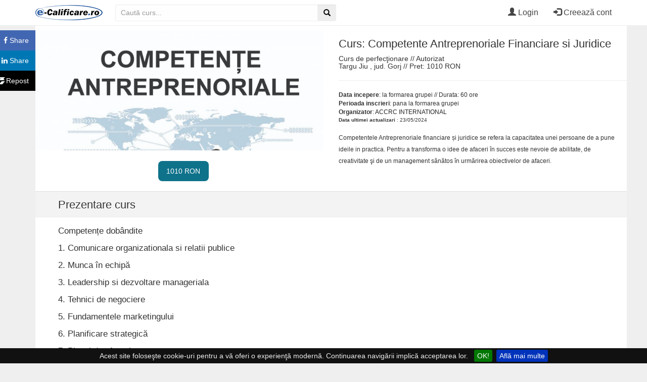

--- FILE ---
content_type: text/html; charset=UTF-8
request_url: https://e-calificare.ro/competente-antreprenoriale-Targu-Jiu-2066
body_size: 15576
content:
<!DOCTYPE html> <html lang="ro"> <head> <meta charset="utf-8"> <meta http-equiv="X-UA-Compatible" content="IE=edge"> <meta name="viewport" content="width=device-width, initial-scale=1, shrink-to-fit=no"> <meta name="csrf-token" content=" uyCaZ9pWL8zDU6D48XeVHs7lpBcN0GtD4uBdf07l"> <meta name="description" content="  Competentele Antreprenoriale financiare și juridice se refera la capacitatea unei persoane de a pune ideile in practica. Pentru a transforma o idee de...  "> <link rel="shortcut icon" href="/favicon.ico" type="image/x-icon"> <link rel="icon" href="/favicon.ico" type="image/x-icon"> <meta name="keywords" content="curs, cursuri, calificare, workshopuri, traininguri, educatie, invatare, dezvoltare personala" /> 
  <meta property="og:type" content="website" />
  <meta property="og:title" content=" Curs: Competente Antreprenoriale Financiare si Juridice, Targu Jiu " />
  <meta property="og:description" content="  Competentele Antreprenoriale financiare și juridice se refera la capacitatea unei persoane de a pune ideile in practica. Pentru a transforma o idee de...  " />
  <meta property="og:image" content="  /user-uploads/2066_course_picture-fb.jpg    " />
  <meta property="og:url" content="https://e-calificare.ro/competente-antreprenoriale-financiare-si-juridice-Targu-Jiu-2066" />
  <meta property="og:site_name" content="e-Calificare" />

  <meta name="twitter:title" content=" Curs: Competente Antreprenoriale Financiare si Juridice, Targu Jiu ">
  <meta name="twitter:description" content="  Competentele Antreprenoriale financiare și juridice se refera la capacitatea unei persoane de a pune ideile in practica. Pentru a transforma o idee de...  ">
  <meta name="twitter:image" content="  /user-uploads/2066_course_picture-fb.jpg    ">
  <meta name="twitter:site" content="@eCalificare">
  <meta name="twitter:creator" content="@eCalificare">

    <link rel="canonical" href="https://e-calificare.ro/competente-antreprenoriale-financiare-si-juridice-Targu-Jiu-2066">

  <title>
       Curs: Competente Antreprenoriale Financiare si Juridice, Targu Jiu   </title>

    <!-- Critical CSS -->
    <style>
        @font-face{font-family:Glyphicons Halflings;src:url('https://e-calificare.ro/fonts/glyphicons-halflings-regular.eot');src:url('https://e-calificare.ro/fonts/glyphicons-halflings-regular.eot?#iefix') format("embedded-opentype"),url('https://e-calificare.ro/fonts/glyphicons-halflings-regular.woff2') format("woff2"),url('https://e-calificare.ro/fonts/glyphicons-halflings-regular.woff') format("woff"),url('https://e-calificare.ro/fonts/glyphicons-halflings-regular.ttf') format("truetype"),url('https://e-calificare.ro/fonts/glyphicons-halflings-regular.svg#glyphicons_halflingsregular') format("svg")}.col-md-12,.col-md-6{position:relative;min-height:1px;padding-right:15px;padding-left:15px}@-ms-viewport{width:device-width}@media    only screen and (max-width:480px){.course-mobile-title h1{margin:0 auto!important;text-align:center}.course-mobile-title{padding:0 5px!important}.course-status-tabs{height:auto!important}.status-pill-2line{width:150px!important}.course-short-desc{font-size:16px!important;margin-top:5px;margin-bottom:10px}.course-presentation-type{margin-top:10px!important;font-size:18px!important}.course-presentation-location,.course-presentation-type{margin-left:auto!important;margin-right:auto!important;padding-left:0;padding-right:0;text-align:center!important}.course-presentation-location,.course-presentation-type{padding-left:0!important}.course-duration-info,.course-short-desc{padding-left:25px!important}.course-container-detailed{border-left:0!important;border-right:0!important}.course-presentation-title{padding-left:25px!important;padding-right:25px!important;margin-top:15px;font-weight:900;font-size:26px;text-shadow:1px 1px #000!important;background-color:#0d7286!important;color:#fff!important}}@media    only screen and (max-width:991px){.social-media-post-widget{position:relative;text-align:center;display:none}}@font-face{font-family:FontAwesome;src:url('https://netdna.bootstrapcdn.com/font-awesome/4.3.0/fonts/fontawesome-webfont.eot?v=4.3.0');src:url('https://netdna.bootstrapcdn.com/font-awesome/4.3.0/fonts/fontawesome-webfont.eot?#iefix&v=4.3.0') format('embedded-opentype'),url('https://netdna.bootstrapcdn.com/font-awesome/4.3.0/fonts/fontawesome-webfont.woff2?v=4.3.0') format('woff2'),url('https://netdna.bootstrapcdn.com/font-awesome/4.3.0/fonts/fontawesome-webfont.woff?v=4.3.0') format('woff'),url('https://netdna.bootstrapcdn.com/font-awesome/4.3.0/fonts/fontawesome-webfont.ttf?v=4.3.0') format('truetype'),url('https://netdna.bootstrapcdn.com/font-awesome/4.3.0/fonts/fontawesome-webfont.svg?v=4.3.0#fontawesomeregular') format('svg');font-weight:400;font-style:normal}nav{font-size:16px!important;font-family:Lato,sans-serif!important}@media (min-width:769px){.navbar.navbar-ecalificare{border-bottom:1px solid #eee;position:fixed;background:#fff;z-index:1000;width:100vw}.content-subwrapper{margin-top:50px}}@media (max-width:768px){.navbar-container{position:fixed;width:100%;z-index:10000;background:#fff;border-bottom:1px solid #ddd}.sw-presentation{background-color:none!important;padding:0!important}.search-dd-menu{padding-top:1px!important;padding-bottom:1px!important;position:fixed!important;left:0!important;right:0!important;top:30px!important}.search-widget-form{width:100%;background-color:#eee;padding:16px;border-radius:2px;margin-top:-5px;border-bottom:2px solid #ddd}.search-widget-form .input-group{width:100%}.search-widget-form .input-group .search-query{height:50px;font-size:18px;padding-left:12px}.search-menu-button{background:#103c92!important;padding-right:19px!important;padding-left:7px!important;padding-top:5px!important;width:28px!important;height:45px!important;margin-top:0!important;margin-bottom:2px!important;min-height:45px!important}#search-menu-selects select{height:40px!important;font-size:14px!important;margin-left:5px!important;width:100px!important}}.dropdown-menu li{background-color:#fff!important;color:#000!important}@media    screen and (min-width:991px){.course-presentation-wrapper{height:309px}.course-banner{width:570px;height:237.5px}}p{padding-bottom:0!important}.course-container-detailed{font-family:Lato,sans-serif!important}.status-pill{font-size:11px!important;height:40px;line-height:40px}.status-pill.grey-pill .small-cta-call{font-weight:400;font-size:14px;top:-6px;display:block;position:relative}.status-pill-2line{font-size:11px!important}.course-presentation-text{line-height:24px!important;font-size:17px!important}.btnz{display:block;padding:10px 15px;border:none;background-color:#ececec;text-decoration:none;font-size:14px;color:#fff;width:85px}.btnz a{color:#fff}.fb-share-button{background-color:#4267b2}.twitter-share-button{background-color:#55acee}.linkedin-share-button{background-color:#0077b5}.btnz-inline{display:inline-block;padding:10px 15px;border:none;background-color:#ececec;text-decoration:none;font-size:14px;color:#fff}.btnz-inline a{color:#fff}.fb-share-button-inline{background-color:#4267b2}.twitter-share-button-inline{background-color:#55acee}.linkedin-share-button-inline{background-color:#0077b5}.course-section-header{background-color:#f3f3f3}html{font-family:sans-serif;-webkit-text-size-adjust:100%;-ms-text-size-adjust:100%}body{margin:0}nav{display:block}a{background-color:transparent}strong{font-weight:700}h1{margin:.67em 0;font-size:2em}img{border:0}hr{height:0;box-sizing:content-box}button,input,select{margin:0;font:inherit;color:inherit}button{overflow:visible}button,select{text-transform:none}button{-webkit-appearance:button}button::-moz-focus-inner,input::-moz-focus-inner{padding:0;border:0}input{line-height:normal}.glyphicon{position:relative;top:1px;display:inline-block;font-family:Glyphicons Halflings;font-style:normal;font-weight:400;line-height:1;-webkit-font-smoothing:antialiased;-moz-osx-font-smoothing:grayscale}.glyphicon-search:before{content:"\e003"}.glyphicon-user:before{content:"\e008"}.glyphicon-th-list:before{content:"\e012"}.glyphicon-log-in:before{content:"\e161"}.glyphicon-earphone:before{content:"\e182"}*,:after,:before{box-sizing:border-box}html{font-size:10px}body{font-family:Helvetica Neue,Helvetica,Arial,sans-serif;font-size:14px;line-height:1.42857143;color:#333;background-color:#fff}button,input,select{font-family:inherit;font-size:inherit;line-height:inherit}a{color:#337ab7;text-decoration:none}img{vertical-align:middle}.img-responsive{display:block;max-width:100%;height:auto}hr{margin-top:20px;margin-bottom:20px;border:0;border-top:1px solid #eee}h1,h2{font-family:inherit;font-weight:500;line-height:1.1;color:inherit}h1,h2{margin-top:20px;margin-bottom:10px}h1{font-size:36px}h2{font-size:30px}p{margin:0 0 10px}ul{margin-top:0;margin-bottom:10px}.container{padding-right:15px;padding-left:15px;margin-right:auto;margin-left:auto}@media (min-width:768px){.container{width:750px}}@media (min-width:992px){.container{width:970px}}@media (min-width:1200px){.container{width:1170px}}.row{margin-right:-15px;margin-left:-15px}.col-md-12,.col-md-6,.col-sm-12{position:relative;min-height:1px;padding-right:15px;padding-left:15px}@media (min-width:768px){.col-sm-12{float:left}.col-sm-12{width:100%}}@media (min-width:992px){.col-md-12,.col-md-6{float:left}.col-md-12{width:100%}.col-md-6{width:50%}}.form-control{display:block;font-size:14px;line-height:1.42857143;color:#555}.form-control{width:100%;height:34px;padding:6px 12px;background-color:#fff;background-image:none;border:1px solid #ccc;border-radius:4px;box-shadow:inset 0 1px 1px rgba(0,0,0,.075)}.form-control::-moz-placeholder{color:#999;opacity:1}.form-control:-ms-input-placeholder{color:#999}.form-control::-webkit-input-placeholder{color:#999}.form-control::-ms-expand{background-color:transparent;border:0}.form-group{margin-bottom:15px}.btn{display:inline-block;padding:6px 12px;margin-bottom:0;font-size:14px;font-weight:400;line-height:1.42857143;text-align:center;white-space:nowrap;vertical-align:middle;-ms-touch-action:manipulation;touch-action:manipulation;background-image:none;border:1px solid transparent;border-radius:4px}.btn-danger{color:#fff;background-color:#d9534f;border-color:#d43f3a}.dropdown{position:relative}.dropdown-menu{position:absolute;top:100%;left:0;z-index:1000;display:none;float:left;min-width:160px;padding:5px 0;margin:2px 0 0;font-size:14px;text-align:left;list-style:none;background-color:#fff;background-clip:padding-box;border:1px solid #ccc;border:1px solid rgba(0,0,0,.15);border-radius:4px;box-shadow:0 6px 12px rgba(0,0,0,.175)}.dropdown-menu.pull-right{right:0;left:auto}.dropdown-menu>li>a{display:block;padding:3px 20px;clear:both;font-weight:400;line-height:1.42857143;color:#333;white-space:nowrap}.input-group{position:relative;display:table;border-collapse:separate}.input-group[class*=col-]{float:none;padding-right:0;padding-left:0}.input-group .form-control{position:relative;z-index:2;float:left;width:100%;margin-bottom:0}.input-group .form-control,.input-group-btn{display:table-cell}.input-group-btn{width:1%;white-space:nowrap;vertical-align:middle}.input-group .form-control:first-child{border-top-right-radius:0;border-bottom-right-radius:0}.input-group .form-control:last-child,.input-group-btn:last-child>.btn{border-top-left-radius:0;border-bottom-left-radius:0}.input-group-btn{font-size:0;white-space:nowrap}.input-group-btn,.input-group-btn>.btn{position:relative}.input-group-btn:last-child>.btn{z-index:2;margin-left:-1px}.nav{padding-left:0;margin-bottom:0;list-style:none}.nav>li,.nav>li>a{position:relative;display:block}.nav>li>a{padding:10px 15px}.navbar{position:relative;min-height:50px;margin-bottom:20px;border:1px solid transparent}.container>.navbar-header{margin-right:-15px;margin-left:-15px}.navbar-brand{float:left;height:50px;padding:15px;font-size:18px;line-height:20px}.navbar-brand>img{display:block}.navbar-nav{margin:7.5px -15px}.navbar-nav>li>a{padding-top:10px;padding-bottom:10px;line-height:20px}@media (min-width:768px){.navbar{border-radius:4px}.navbar-header{float:left}.container>.navbar-header{margin-right:0;margin-left:0}.navbar>.container .navbar-brand{margin-left:-15px}.navbar-nav{float:left;margin:0}.navbar-nav>li{float:left}.navbar-nav>li>a{padding-top:15px;padding-bottom:15px}.navbar-right{float:right!important;margin-right:-15px}}.navbar-inverse{background-color:#222;border-color:#080808}.navbar-inverse .navbar-brand{color:#9d9d9d}.navbar-inverse .navbar-nav>li>a{color:#9d9d9d}.alert{padding:15px;margin-bottom:20px;border:1px solid transparent;border-radius:4px}.alert-success{color:#3c763d;background-color:#dff0d8;border-color:#d6e9c6}.container:after,.container:before,.nav:after,.nav:before,.navbar-header:after,.navbar-header:before,.navbar:after,.navbar:before,.row:after,.row:before{display:table;content:" "}.container:after,.nav:after,.navbar-header:after,.navbar:after,.row:after{clear:both}.pull-right{float:right!important}.fa.fa-linkedin{margin-top:-2px}.course-container-detailed{background-color:#fff;padding:0;padding-bottom:35px}.course-status-tabs{margin-top:2px;height:70px;padding-top:9px;background-color:#fff}.course-short-desc{padding-right:20px;font-size:12px}.short-desc-sparse{line-height:23px}.course-status-tabs{text-align:center}.status-pill{padding-top:6px}.status-pill,.status-pill-2line{display:inline-block;vertical-align:top;width:100px;min-height:30px;margin-top:10px;font-size:10px;border-radius:8px;margin-left:15px;color:#fff;text-align:center}.status-pill-2line{padding-top:0}.status-pill-2line a{height:25px;font-size:10px}.grey-pill{background-color:#333}.cyan-pill{background-color:#00a9d2}.course-duration-info{font-size:10px}.course-presentation-first-title{margin-top:15px}.course-presentation-title{font-size:22px}.course-presentation-text{font-size:16px;text-align:justify;line-height:28px;padding:15px;padding-left:45px;padding-right:30px}.course-banner{max-height:300px}.course-image-header{text-align:center}.course-image-header img{margin:0 auto}@media    only screen and (max-width:480px){.course-mobile-title h1{margin:0 auto!important;text-align:center}.course-mobile-title{padding:0 5px!important}.course-status-tabs{height:auto!important}.status-pill-2line{width:150px!important}.btnz-inline{padding:10px!important}.social-media-post-widget-inline{height:auto!important;margin-top:10px!important;margin-bottom:10px!important}.course-short-desc{font-size:16px!important;margin-top:5px;margin-bottom:10px}.course-presentation-type{margin-top:10px!important;font-size:18px!important}.course-presentation-location,.course-presentation-type{margin-left:auto!important;margin-right:auto!important;padding-left:0;padding-right:0;text-align:center!important}.course-presentation-location,.course-presentation-type{padding-left:0!important}.course-duration-info,.course-presentation-text,.course-short-desc{padding-left:25px!important}.course-presentation-text{line-height:24px!important;font-size:20px!important;text-align:left!important;padding-right:25px!important;margin-top:10px!important}.course-container-detailed{border-left:0!important;border-right:0!important}.course-presentation-title{padding-left:25px!important;padding-right:25px!important;margin-top:15px;font-weight:900;font-size:26px;text-shadow:1px 1px #000!important;background-color:#0d7286!important;color:#fff!important}}@media    only screen and (min-width:992px){.social-media-post-widget-inline{position:relative;text-align:center;display:none}.social-media-post-widget{position:absolute;left:-83px;text-align:right}}@media    only screen and (max-width:991px){.social-media-post-widget-inline{position:relative;text-align:center;height:50px;margin:0 auto}.social-media-post-widget{position:relative;text-align:center;display:none}}@media    only screen and (max-width:1200px){.navbar{min-height:35px}}body,html{margin:0;padding:0;height:100%}body{font-family:Verdana,Geneva,sans-serif;background-color:#efefef}a{color:#222}input,select{color:#000}.navbar-right li{background-color:#fff;color:#444!important}.content-wrapper{min-height:100%;position:relative}.content-subwrapper{padding-bottom:200px}.logo-image{height:30px}.navbar-brand{padding:0;padding-left:15px;padding-top:10px}.btn-danger{background-color:#9b3000}.navbar-ecalificare{background-color:#fff;color:#eee;margin-bottom:0;border-bottom:0;border-radius:0;font-size:16px;border-left:0;border-top:0;border-right:0;border-bottom:1px solid #eee}.navbar-ecalificare .navbar-nav>li>a{color:#444;background-color:#fff}.course-container-detailed{position:relative}.inline-selects{margin-bottom:50px}.inline-selects select{display:inline-block;width:100px;padding:2px;font-size:11px;vertical-align:middle;background-color:#444;color:#fff;font-weight:400}#custom-search-input{padding-left:25px}#custom-search-input .search-query{padding-right:3px;padding-left:7px;margin-bottom:0;border-radius:3px;z-index:200;background-color:#444;color:#fff}#custom-search-input button{border:0;background:0 0;padding:2px 5px;margin-top:2px;position:relative;left:-28px;margin-bottom:0;border-radius:3px;color:#fff;z-index:300}@media    only screen and (max-width:1200px){.mobile-menu{display:inline!important}.desktop-menu,.logo-image{display:none!important}.mobile-btn{padding:4px;margin-left:5px}.navbar-header{display:none!important}.mobile-logo-image{display:inline!important;padding:3px;max-height:30px;max-width:131px}.inline-selects{margin-bottom:10px}.inline-selects select{width:80px;height:25px;padding:2px;font-size:11px}}.course-mobile-title{display:none}@media    only screen and (max-width:991px){.course-mobile-title{display:inline;padding:0 10px 10px 0}.course-mobile-title h1{font-size:28px;padding-top:0;margin-left:25px}.course-presentation-first-title{display:none}.course-duration-info,.course-presentation-location,.course-presentation-title,.course-presentation-type,.course-short-desc{padding-left:50px}.inline-selects{margin-bottom:10px}.inline-selects select{width:105px;height:20px;padding:2px;font-size:11px}#custom-search-input{position:relative;top:0;transform:none}}@media    screen and (max-width:767px){.inline-selects select{width:75px;height:20px;padding:2px;font-size:11px}#custom-search-input{position:relative;top:0;transform:none}}@media    screen and (max-width:480px){.status-pill,.status-pill-2line{width:60vw!important}.course-status-tabs{max-width:100%!important}.content-wrapper .container{padding:0;overflow-x:hidden}.course-status-tabs{height:100px}.navbar{min-height:35px}.logo-image{height:25px}}.small-cta-call{font-weight:400;font-size:14px}.small-cta-price{font-weight:400;font-size:14px!important;line-height:40px;height:40px}.status-pill-2line a{font-size:14px}.btn{font-weight:600}@media    only screen and (max-width:480px){.course-status-tabs{max-width:200px;text-align:center;margin:0 auto}}.fa{display:inline-block;font:14px/1 FontAwesome;font-size:inherit;text-rendering:auto;-webkit-font-smoothing:antialiased;-moz-osx-font-smoothing:grayscale;transform:translate(0,0)}.pull-right{float:right}.fa-twitter:before{content:"\f099"}.fa-facebook:before{content:"\f09a"}.fa-linkedin:before{content:"\f0e1"}
    </style>



        
            
            
    <style>
        /* fade image in after load */
        .lazyload,
        .lazyloading {
            opacity: 0;
        }
        .lazyloaded {
            opacity: 1;
            transition: opacity 300ms;
        }
    </style>
    <!-- End critical CSS -->

    <!-- Google Tag Manager Consent Code -->
    <script>
        window.dataLayer = window.dataLayer || [];
        function gtag(){dataLayer.push(arguments);}
        // Set default consent settings (adjust according to your needs)
        gtag('consent', 'default', {
            'ad_storage': 'denied',
            'analytics_storage': 'denied'
        });
    </script>

    <!-- Deferred Google Analytics -->
    <script>
    window.ga=window.ga||function(){(ga.q=ga.q||[]).push(arguments)};ga.l=+new Date;
    ga('create', 'UA-49130424-1', 'auto');
    ga('send', 'pageview');
    </script>
    <script async src='https://www.google-analytics.com/analytics.js'></script>
    <!-- End Google Analytics -->

    
    
        
            
                
                
            
        
            
        
    

    
    

</head>

<body>

    <style> nav { font-size: 16px !important; font-family: 'Lato', sans-serif !important; /*background: url('/images/satin.png');*/ } </style> <style> @media (max-width: 768px) { .navbar-container { position: fixed; width: 100%; z-index: 10000; background: white; border-bottom: 1px solid #DDD; } } @media (min-width: 769px) { .navbar.navbar-ecalificare { border-bottom: 1px solid #EEE; position: fixed; background: white; z-index: 1000; width: 100vw; } .content-subwrapper { margin-top: 50px; } } </style> <nav class="navbar navbar-inverse navbar-ecalificare" style="background-color: #FFF; color: #444; border-bottom: 1px solid #EEE;"> <div class="container navbar-container"> <div class="navbar-header"> <a class="navbar-brand" href="/" aria-label="Către pagina principală"><img class="logo-image" alt="e-calificare Logo" width="133" height="30" src="/images/logo-black-min-3.png"></a> </div> <div class="mobile-navbar"> <a class="" href="/" aria-label="Către pagina principală"><img class="img-responsive mobile-logo-image" style=" /*width: 30vw;*/ width: auto; max-height: 30px; margin-top: 2px; margin-left: -10px; float:left; display: none;" src="/images/logo-black-min-3.png" alt="e-calificare Logo"></a> <div class="mobile-menu" style="float:right; display: none; padding-top: 2px;"> <div class="mobile-btn dropdown" style="float:right;"> <button style="background-color: #092a6a; border: 0px; background-color: #FFF; color: #222; font-size: 13px;" class="dropdown-toggle" type='button' id='dropdown-mobilemenu' data-toggle='dropdown' aria-haspopup='true' aria-expanded='true'> <span class="glyphicon glyphicon-th-list" style="padding-right: 5px;"></span> Meniu </button> <ul class="dropdown-menu dropdown mobile-dropdown-menu pull-right" aria-labelledby="dropdown-mobilemenu">  <li><a href="/login"><span class="glyphicon glyphicon-user"></span> Login</a></li> <li><a href="/register"><span class="glyphicon glyphicon-log-in"></span> Creează cont</a></li>  </ul>   </div> <div class="mobile-btn" style="float:right;">  <div class="dropdown"> <div class="dropdown-toggle" id="menu-search" data-toggle="dropdown"><a href="#" style="color: #222; font-size: 13px;"><span class=" glyphicon glyphicon-search" style="padding-right: 5px;"> </span> Cauta</a></div> <ul class="dropdown-menu search-dd-menu" role="menu" aria-labelledby="menu-search" style="background-color: #acacac; padding-top: 1px; padding-bottom: 1px"> <li role="presentation" class="sw-presentation" style="background-color: #acacac !important; padding: 3px;"> <form action="/cursuri/" class="search-widget-form"> <div class="form-group" style="padding-bottom: 2px; margin-bottom: 2px;"> <div id="custom-search-input" style="padding: 5px !important;"> <style> @media (max-width: 768px) { .sw-presentation { background-color: none !important; padding: 0 !important; } .search-dd-menu { padding-top: 1px !important; padding-bottom: 1px !important; position: fixed !important; left: 0 !important; right: 0 !important; top: 30px !important; } .search-widget-form { width: 100%; background-color: #EEE; padding: 16px; border-radius: 2px; margin-top: -5px; border-bottom: 2px solid #DDD; } .search-widget-form .input-group { width: 100%; } .search-widget-form .input-group .search-query { height: 50px; font-size: 18px; padding-left: 12px; } .search-menu-button { background: #103c92 !important; padding-right: 19px !important; padding-left: 7px !important; padding-top: 5px !important; width: 28px !important; height: 45px !important; margin-top: 0px !important; margin-bottom: 2px !important; min-height: 45px !important; } #search-menu-selects select { height: 40px !important; font-size: 14px !important; margin-left: 5px !important; width: 100px !important; } } </style> <div class="input-group col-md-12"> <input type="text" name="title" class="search-query form-control" placeholder="Caută..."/> <span class="input-group-btn" style="max-width: 0px;"> <button class="btn btn-danger form-control search-menu-button " type="submit"> <span class=" glyphicon glyphicon-search"></span> </button> </span> </div> </div> </div> <div id="search-menu-selects" class="form-group inline-selects search-menu-inline-selects" style="padding-bottom: 2px; margin-bottom: 2px; font-size: 14px;"> <select style="width: 70px" class="form-control search-county-selector" name="judet"><option value="-1" selected="selected">Judet</option><option value="Alba">Alba</option><option value="Arad">Arad</option><option value="Arges">Arges</option><option value="Bacau">Bacau</option><option value="Bihor">Bihor</option><option value="Bistrita-Nasaud">Bistrita-Nasaud</option><option value="Botosani">Botosani</option><option value="Braila">Braila</option><option value="Brasov">Brasov</option><option value="Bucuresti">Bucuresti</option><option value="Buzau">Buzau</option><option value="Calarasi">Calarasi</option><option value="Caras-Severin">Caras-Severin</option><option value="Cluj">Cluj</option><option value="Constanta">Constanta</option><option value="Covasna">Covasna</option><option value="Dambovita">Dambovita</option><option value="Dolj">Dolj</option><option value="Galati">Galati</option><option value="Giurgiu">Giurgiu</option><option value="Gorj">Gorj</option><option value="Harghita">Harghita</option><option value="Hunedoara">Hunedoara</option><option value="Ialomita">Ialomita</option><option value="Iasi">Iasi</option><option value="Ilfov">Ilfov</option><option value="Maramures">Maramures</option><option value="Mehedinti">Mehedinti</option><option value="Mures">Mures</option><option value="Neamt">Neamt</option><option value="Olt">Olt</option><option value="Online">Online</option><option value="Prahova">Prahova</option><option value="Salaj">Salaj</option><option value="Satu Mare">Satu Mare</option><option value="Sibiu">Sibiu</option><option value="Suceava">Suceava</option><option value="Teleorman">Teleorman</option><option value="Timis">Timis</option><option value="Tulcea">Tulcea</option><option value="Valcea">Valcea</option><option value="Vaslui">Vaslui</option><option value="Vrancea">Vrancea</option></select> <select name='localitate' style="width: 70px" class="form-control search-locality-selector"> <option value="-1">Localitate</option> </select> </div> </form> </li> </ul> </div> </div> </div> </div> <div class=" desktop-menu" id="site-navbar"> <ul class="nav navbar-nav"> <li> <form method="GET" action="https://e-calificare.ro/cursuri" accept-charset="UTF-8"> <div id="custom-search-input-header" style="max-width: 300px; margin-left: 15px; margin-top: 8px; "> <div class="input-group col-md-12"> <input type="text" name="title" style="width: 400px; padding-left: 10px; background-color: #FEFEFE; border-top: 1px solid white; border-left: 1px solid #EEE; border-bottom: 1px solid #EEE; margin-left: 10px; color: black;" class="search-query form-control" placeholder="Caută curs..."/> <span class="input-group-btn" > <button aria-label="Efectuează căutare" style="border: 0; border-radius: 4px; border-bottom-left-radius: 0; border-top-left-radius: 0; border-left: 1px solid white; border-top: 1px solid white; background-color: #EEE; color: black; float: left;" class="btn btn-danger form-control " type="submit"> <span class=" glyphicon glyphicon-search"></span> </button> </span> </div> </div> </form> </li> </ul> <ul class="nav navbar-nav navbar-right"> <style> /*.navbar-right li {*/ /*background-color: #fff !important;*/ /*color: black !important;*/ /*}*/ .dropdown-menu li { background-color: #fff !important; color: black !important; } /*.navbar-right li a {*/ /*color: black !important;*/ /*}*/ .dropdown.open a.dropdown-toggle{ background-color: #092a6a !important; color: white !important; } li.dropdown { /*background-color: #092a6a !important;*/ color: #444 !important; } </style>  <li><a href="/login"><span class="glyphicon glyphicon-user"></span> Login</a></li> <li><a href="/register"><span class="glyphicon glyphicon-log-in"></span> Creează cont</a></li>  </ul> </div> </div> </nav>
    <!-- Ommitted for nonav versions.
    <!--END NAVBAR-->

    <!--[if lte IE 8]>
    <div class="alert-info" style="font-size: 20px; padding: 15px; border: 1px solid #CCC;">
        Atentie! Folositi un browser care nu este oficial suportat de site-ul nostru si este posibil sa intampinati probleme la folosirea site-ului. Pentru a putea folosi site-ul fara probleme, va rugam sa
        faceti upgrade la un browser modern.
        <br><br>
        Recomandam: <a href="https://www.google.com/chrome/">Google Chrome</a>, <a href="https://www.mozilla.org/en-US/firefox/new/">Mozilla Firefox</a>
        sau <a href="https://www.microsoft.com/en-us/windows/microsoft-edge/microsoft-edge">Microsoft Edge</a>.
    </div>
    <![endif]-->

        <!--adsearch is included selectively; fullbanner and banner with search widget versions exist-->

    <!--NAVBAR YIELD-->
                <!--END NAVBAR YIELD-->
          <div class="content-wrapper">
                          <div class="container">
            
         <div class="content-subwrapper">
             <input type="hidden" name="_token" value="uyCaZ9pWL8zDU6D48XeVHs7lpBcN0GtD4uBdf07l">
                              <div class="float-alert alert alert-success" style="display:none">
                 </div>
                                      <style>

        @media    screen and (min-width: 991px) {

            .small-cta-price {
                font-size: 14px !important;
            }

            .other-course-wrapper {
                width: 300px;
                height: 125px;
            }

            .large-course-box-image {
                height: 200;
                width: 470px;
            }

            .course-presentation-wrapper {
                height: 309px;
            }

            .course-banner {
                width: 570px;
                height: 237.5px;
            }
        }

        @media    screen and (max-width: 480px) {
            .course-banner {
                height: 237.5px;
            }

            .course-image-header {
                width: 100%;
                aspect-ratio: 2.4; /* Maintain correct height */
            }

            .course-image-header img {
                width: 100%;
                height: auto;
                display: block;
            }
        }

        .cyan-pill {
            background-color: #0f728b !important;
        }

        .course-presentation-text a {
            color: #BB4400 !important;
        }

        .course-special-details {
            line-height: 40px;
            margin-bottom: 25px;
            margin-left: -15px;
        }

        .course-special-details i {
            width: 50px;
            text-align: center;

        }

        p {
            padding-bottom: 0px !important;
        }

        .course-container-detailed {
            font-family: 'Lato', sans-serif !important;
        }

        .status-pill {
            font-size: 11px
            height: 40px;
            line-height: 40px;
        }

        .status-pill.grey-pill .small-cta-call {
            font-weight: 400;
            font-size: 14px;
            top: -6px;
            display: block;
            position: relative;
        }

        .status-pill-2line {
            font-size: 11px;
        }

        .course-presentation-text {
            line-height: 24px !important;
            font-size: 17px !important;
        }

        .sidebar-course-info {
            font-size: 18px !important;
        }

        @media (max-width: 768px) {
            .course-special-details i {
                width: 20px;
                text-align: center;

            }

            .course-special-details {
                font-size: 14px;
                margin-left: -20px;
            }
        }
    </style>

    <script type="application/ld+json">
    {
      "@context": "http://schema.org",
      "@type": "WebSite",
      "name": "e-Calificare",
      "alternateName": "e-Calificare | Cursuri autorizate, traininguri, workshop-uri",
      "url": "https://e-calificare.ro"
    }

    </script>
    <script type="application/ld+json">
    {
      "@context": "http://schema.org",
      "@type": "BreadcrumbList",
      "itemListElement": [
          {
            "@type": "ListItem",
            "position": 1,
            "item": {
              "@id": "https://e-calificare.ro/cursuri",
              "name": "Cursuri"
            }
          },
          {
           "@type": "ListItem",
           "position": 2,
           "item": {
             "@type": "WebPage",
             "@id": "/cursuri-in-gorj",
             "name": "Gorj"
          }
          }
      ]
    }

    </script>



    <div class="course-container-detailed container">

                    <div style="margin-bottom: 10px;">
            <script async src="https://pagead2.googlesyndication.com/pagead/js/adsbygoogle.js?client=ca-pub-8365410269595800"
                    crossorigin="anonymous"></script>
            <!-- Course page - top ad -->

            <ins class="adsbygoogle"
                 style="@media (max-width: 1023px) {display:block}"
                 data-ad-client="ca-pub-8365410269595800"
                 data-ad-slot="6357167082"
                 data-ad-format="auto"
                 data-full-width-responsive="true"></ins>
            <script>
                (adsbygoogle = window.adsbygoogle || []).push({});
            </script>
            </div>
        
        
             <style> .btnz { display: block; /*float: left;*/ padding: 10px 15px; border:none; background-color: #ececec; text-decoration: none; font-size: 14px; color: #FFF; width: 85px; /*margin-left: 14px;*/ } .btnz a { color: #FFF; } .btnz a:hover { color: #efefef; } .btnz:hover { color: #efefef; } .fb-share-button { background-color: #4267B2; } .gplus-share-button { background-color: #dd4b39; } .twitter-share-button { /*background-color: #55acee;*/ background-color: #000; } .linkedin-share-button { background-color: #0077b5; } </style> <style> .x-logo { --size: 14px; /* Adjusted for 14px size */ color: rgb(239, 243, 244); position: relative; width: var(--size); height: var(--size); container-type: size; } .x-logo * { position: absolute; border-style: solid; } .x-logo .border1 { border-block-width: 6.2cqw; border-inline-width: 6.9cqw; top: 0; left: calc(50% - 14.2cqw); width: 28cqw; transform: skew(35deg); height: 100cqh; } .x-logo .border2, .x-logo .border3 { width: 0; border-width: 4.2cqw; height: 45cqh; transform: skew(-41deg); background-color: currentColor; } .x-logo .border2 { top: 0; left: calc(50% + 18.4cqw); border-bottom-left-radius: 15cqw; } .x-logo .border3 { left: calc(50% - 30.4cqw); bottom: 0; border-top-right-radius: 5cqw; } .twitter-share-button { padding-left: 14px; } .twitter-share-button a { display: flex; gap: 2px; align-items: center; } </style> <div class="social-media-post-widget"> <div class="fb-share-button btnz"> <a href="http://www.facebook.com/sharer.php?u=https://e-calificare.ro/competente-antreprenoriale-financiare-si-juridice-Targu-Jiu-2066" target="_blank" rel="noopener noreferrer"><i class="fa fa-facebook"></i> Share</a> </div> <div class="linkedin-share-button btnz"> <a href="http://www.linkedin.com/shareArticle?url=https://e-calificare.ro/competente-antreprenoriale-financiare-si-juridice-Targu-Jiu-2066" target="_blank" rel="noopener noreferrer"><i class="fa fa-linkedin"></i> Share</a> </div> <div class="twitter-share-button btnz"> <a href="https://twitter.com/share?url=https://e-calificare.ro/competente-antreprenoriale-financiare-si-juridice-Targu-Jiu-2066&text=&via=ecalificare&hashtags=cursuri" target="_blank" rel="noopener noreferrer"> <div class="x-logo"> <div class="border1"></div> <div class="border2"></div> <div class="border3"></div> </div> Repost</a> </div> </div> 
            <div class="course-mobile-title">
                <h1>
                    Curs: Competente Antreprenoriale Financiare si Juridice
                </h1>
            </div>

            
            <div class="row">
                <div class="col-md-12 course-presentation-wrapper">

                    <div class="row">
                        <div class="col-md-6 course-presentation-col">
                            <div class="course-image-header">
                                                                    <img alt="imagine COMPETENTE ANTREPRENORIALE FINANCIARE ȘI JURIDICE" class="course-banner img-responsive"
                                         src="/user-uploads/2066_course_picture.jpg?ver=1554796273">
                                                            </div>

                            <div class="course-status-tabs">

                                <!--								-->   <div class="status-pill-2line cyan-pill small-cta-price"> 1010 RON </div>    </div> </div>  <div class="col-md-6 course-presentation-col"> <h1 class="course-presentation-title course-presentation-first-title"> Curs: Competente Antreprenoriale Financiare si Juridice </h1> <h2 class="course-presentation-type" style="font-size: 14px; margin-top: 0; margin-bottom: 0;">Curs de perfecţionare  // Autorizat  </h2> <h2 class="course-presentation-location" style="font-size: 14px; margin-top: 0; margin-bottom: 0;">Targu Jiu , jud. Gorj //  Pret: 1010 RON  </h2>  <hr>  <div class="course-duration-info" style="font-size: 12px;"> <div><strong>Data incepere</strong>:  la formarea grupei   // Durata:   60 ore  </div>  <div><strong>Perioada inscrieri</strong>:    pana la formarea grupei   <div class="course-presentation-company">  <strong>Organizator</strong>: <a href="/firma/accrc-international-388">ACCRC INTERNATIONAL</a>  </div> <div class="course-update-info" style="font-size: 10px;">  <strong>Data ultimei actualizari</strong> : 23/05/2024  </div> </div> <br> </div>  <div class="course-short-desc short-desc-sparse"> Competentele Antreprenoriale financiare și juridice se refera la capacitatea unei persoane de a pune ideile in practica. Pentru a transforma o idee de afaceri în succes este nevoie de abilitate, de creativitate şi de un management sănătos în urmărirea obiectivelor de afaceri. </div>  </div> </div> </div> </div>  <style> .btnz-inline { display: inline-block; /*float: left;*/ padding: 10px 15px; border:none; background-color: #ececec; text-decoration: none; font-size: 14px; color: #FFF; } .btnz-inline a { color: #FFF; } .btnz-inline a:hover { color: #efefef; } .btnz-inline:hover { color: #efefef; } .fb-share-button-inline { background-color: #4267B2; } .gplus-share-button-inline { background-color: #dd4b39; } .twitter-share-button-inline { /*background-color: #55acee;*/ background-color: #000; } .linkedin-share-button-inline { background-color: #0077b5; } </style> <style> .x-logo { --size: 14px; /* Adjusted for 14px size */ color: rgb(239, 243, 244); position: relative; width: var(--size); height: var(--size); container-type: size; } .x-logo * { position: absolute; border-style: solid; } .x-logo .border1 { border-block-width: 6.2cqw; border-inline-width: 6.9cqw; top: 0; left: calc(50% - 14.2cqw); width: 28cqw; transform: skew(35deg); height: 100cqh; } .x-logo .border2, .x-logo .border3 { width: 0; border-width: 4.2cqw; height: 45cqh; transform: skew(-41deg); background-color: currentColor; } .x-logo .border2 { top: 0; left: calc(50% + 18.4cqw); border-bottom-left-radius: 15cqw; } .x-logo .border3 { left: calc(50% - 30.4cqw); bottom: 0; border-top-right-radius: 5cqw; } .twitter-share-button-inline { padding-left: 14px; } .twitter-share-button-inline a { display: flex; gap: 2px; align-items: center; } @media  only screen and (max-width: 991px) { .social-media-post-widget-inline { position: relative; text-align: center; height: 50px; margin: 0 auto; display: flex ; justify-content: center; gap: 12px; } } </style> <div class="social-media-post-widget-inline"> <div class="fb-share-button-inline btnz-inline"> <a href="http://www.facebook.com/sharer.php?u=https://e-calificare.ro/competente-antreprenoriale-financiare-si-juridice-Targu-Jiu-2066" target="_blank" rel="noopener noreferrer"><i class="fa fa-facebook"></i> Share</a> </div> <div class="linkedin-share-button-inline btnz-inline"> <a href="http://www.linkedin.com/shareArticle?url=https://e-calificare.ro/competente-antreprenoriale-financiare-si-juridice-Targu-Jiu-2066&title=" target="_blank" rel="noopener noreferrer"><i class="fa fa-linkedin"></i> Share</a> </div> <div class="twitter-share-button-inline btnz-inline"> <a href="https://twitter.com/share?url=https://e-calificare.ro/competente-antreprenoriale-financiare-si-juridice-Targu-Jiu-2066&text=&via=ecalificare&hashtags=cursuri" target="_blank" rel="noopener noreferrer"> <div class="x-logo"> <div class="border1"></div> <div class="border2"></div> <div class="border3"></div> </div> Repost</a> </div> </div>  <div class="row"> <div class="col-sm-12"> <div class="course-presentation-title course-section-header" style="border-top: 1px solid #DDD; padding-left: 45px; padding-top: 10px; padding-bottom: 10px; margin-top: 10px; text-shadow: 1px 1px #FFF;"> Prezentare curs </div> <div class="course-presentation-text" style="word-wrap: break-word">  <p>Competențe dobândite
</p><p>1. Comunicare organizationala si relatii publice
</p><p>2. Munca în echipă
</p><p>3. Leadership si dezvoltare manageriala
</p><p>4. Tehnici de negociere
</p><p>5. Fundamentele marketingului
</p><p>6. Planificare strategică
</p><p>7. Planul de afaceri
</p><p>8. Management organizational
</p><p>9. Managementul riscului
</p><p>10. Managementul schimbării
</p><p>11. Managementul vânzărilor
</p><p>12. Notiuni introductive in contabilitatea afacerii
</p><p>13. Management financiar si planificare financiara
</p><p>14. Managementul proiectului cu finanţări din fonduri structurale şi alte fonduri europene</p> </div> </div> </div> <div> <style> .course-section-header { background-color: #F3F3F3; } </style> <div class="course-presentation-title course-section-header" style="padding-left: 45px; padding-top: 10px; padding-bottom: 10px; text-shadow: 1px 1px #FFF;"> Inscriere si derulare curs </div> <div style="padding-left: 45px" class="course-presentation-signup-info"> <div class="sidebar-course-info"> <div class="row" style="margin-bottom: 25px"> <div class="col-xs-12"> </div> </div> <div class="row"> <div class="col-xs-12" style="overflow-wrap: break-word"> <div class="row"> <div class="col-sm-8">  <strong style="font-size: 18px;">Acte necesare inscrierii</strong><br><br>   <div style="font-size: 16px"><p><span style="font-family: Verdana, Geneva, sans-serif; font-size: 14px;">Documente necesare inscrierii</span><br /></p><p><br /></p><p>cerere de înscriere.<br /></p><p><br /></p><p>copie buletin / carte de identitate.<br /></p><p><br /></p><p>copie certificat de naştere.<br /></p><p><br /></p><p>copie certificat de căsătorie / divorț (în cazul doamnelor).<br /></p><p><br /></p><p>copie act de studiu (Liceul)</p><p>adeverinta de la medicul de familie</p></div>  <br> <hr> <div class="course-special-details"> <i class="fa fa-calendar"></i> <strong>Perioada inscriere:</strong>   pana la formarea grupei <br>    <strong> <i class="fa fa-book"></i> Domeniul cursului: </strong>Educaţie şi formare profesională, cercetare-proiectare, sport    <br> <i class="fa fa-flag"></i> <strong>Data inceperii cursului:</strong>  la formarea grupei  <br> <i class="fa fa-clock-o"></i> <strong>Durata cursului:</strong>   60 ore  <br>  <i class="fa fa-map-marker"></i> <strong>Locatie: </strong>Targu Jiu, jud. Gorj<br>  <i class="fa fa-home"></i> <strong>Detalii locatie:</strong> STR . TUDOR VLADIMIRESCU ,NR 42, BIROU NR.1 , PARTER<br>   <i class="fa fa-level-up"></i> <strong>Calificarea:</strong>  Absolvire  <br>    <i class="fa fa-user"></i> <strong>Persoana contact:</strong> Dna. Tomescu Mirela  <br>    <i class="fa fa-phone"></i> <strong>Mobil:</strong> 0761909534, 0757148581<br>   <i class="fa fa-envelope"></i> <strong>E-mail contact curs:</strong> officegorj_accrcgorj@yahoo.com<br>  <i class="fa fa-info"></i> <strong>Pret:</strong> 1010 RON  <br>   </div> </div> <div class="col-sm-4">  <h3 style="padding-left: 15px">Alte cursuri</h3>     <div class="large-course-box"> <div class="row course-box-row"> <div class="large-course-box-content" style="padding-top: 15px;"> <div class="col-sm-11" style="border-left: 0; padding-left: 30px;"> <h3 class="large-course-box-title" style="padding-top: 0; margin-top: -5px; font-size: 15px; line-height: 20px; font-weight: bold; margin-left: -15px;"> <a href="/tinichigiu-vopsitor-auto-Satu-Mare-10792"> TINICHIGIU VOPSITOR AUTO</a> </h3> <div class="other-course-wrapper">  <img alt="imagine TINICHIGIU VOPSITOR AUTO" class="large-course-box-image img-responsive lazyload" data-src="/user-uploads/10792_course_picture.jpg">  </div> </div> <div class="col-sm-11" style="border-left: 0; padding-left: 30px;"> <div class="row"> <div class="col-xs-6"> <ul class="large-course-box-ul no-bullets" style="font-size: 12px; margin-top: 15px; line-height: 13px;"> <li class="othercourses-li"><strong>Tipul cursului</strong></li> <li class="othercourses-li"><strong>Localitate</strong> </li> <li class="othercourses-li"><strong>Incepere</strong> </li> <li class="othercourses-li"><strong>Durata</strong> </li> <li class="othercourses-li"> <strong>Pret</strong></li> </ul> </div> <div class="col-xs-6"> <ul class="large-course-box-ul no-bullets" style="font-size: 12px; margin-top: 15px; line-height: 13px;"> <li class="othercourses-li">Curs de calificare <li class="othercourses-li">Satu Mare , jud. Satu Mare</li> <li class="othercourses-li">   la formarea grupei  </li> <li class="othercourses-li">720 ore  </li> <li class="othercourses-li"> 2010 RON  </li> </ul> </div> </div> <a href="/tinichigiu-vopsitor-auto-Satu-Mare-10792" class="btn btn-default btn-primary btn-lista">Vezi curs</a> </div> </div>  </div> </div>                              <hr> <div class="text-center"> <a href="/cursuri-in-gorj"> <div class="btn btn-primary" style="border-radius: 0">Vezi alte cursuri in Gorj</div> </a> </div>  </div> </div> </div> </div> </div> </div> <div class="course-presentation-title course-section-header" style=" margin-top: 15px; padding-left: 45px; padding-top: 10px; padding-bottom: 10px; text-shadow: 1px 1px #FFF;"> Despre organizator </div> <div> </div>    <div class=""> <div class="row"> <div class="col-sm-10 col-xs-10 col-xs-push-1 col-md-offset-0" style="margin-top: 10px; background-color: #fff; text-align: center; max-height: 250px; padding-bottom: 10px;">  <h2 class="large-course-box-title" style="color: #FFF; padding-top: 5px; padding-bottom: 5px; border-radius: 4px; background-color: #333; padding-left: 20px; text-align: center;">ACCRC INTERNATIONAL</h2>  </div> </div> <div class="row" style="margin-bottom: 5px; "> <div class="col-sm-5 col-md-push-1 col-xs-10 col-xs-push-1 "> <div class="large-course-box-image" style=" text-align: center;">  <img alt="logo ACCRC INTERNATIONAL" class="img-responsive lazyload" style="margin: 0 auto; max-height: 200px" data-src='/images/defaults/person-default-200.png'>  </div> <hr> <div class="organizer-contact-data">  <strong> <i class="fa fa-map-marker"></i> Adresa:</strong> Str. Tudor Vladimirescu, Nr. 65,, Targu Jiu, jud. Gorj <br>     <div><strong><i class="fa fa-at"></i> Website: </strong> <a href="http://accrcinternational.com/" target="_blank" rel="noopener noreferrer">http://accrcinternational.com/</a> </div> </div> </div> <div style="padding: 20px; background-color: #fff;" class="col-sm-5 col-md-pull-5 col-xs-10 col-xs-push-1"> 
                                                                            <strong>Descriere:</strong>
                                        <br><p>ACCRC GORJ este o organizaţie non-guvernamentală cu structură umanitară, nonprofit, fără scop patrimonial, politic sau lucrativ, având personalitate juridică în conformitate cu prevederile legale în vigoare.</p><p>ACCRC GORJ este o organizaţie non-guvernamentală cu structură umanitară, nonprofit, fără scop patrimonial, politic sau lucrativ, având personalitate juridică în conformitate cu prevederile legale în vigoare.</p><p><br /></p><p><br /></p><p>SCOPUL ŞI OBIECTIVELE A.C.C.R.C GORJ<br /></p><p>Promovarea şi dezvoltarea de activităţi educaţionale şi de pregătire profesională.<br /></p><p>Organizarea de colocvii, simpozioane, dezbateri, conferinţe, cursuri de pregătire şi perfecţionare profesională, calificare, recalificare, activităţi de informare consulting, training şi publicitate.<br /></p><p>Promovarea şi organizarea învăţământului pentru adulţii care nu frecventează un centru şcolar sau sistem universitar.<br /></p><p>Promovarea unei atitudini active în rândul celor aflaţi în căutarea unui loc de muncă.<br /></p><p>Promovarea unei culturi manageriale moderne prin diseminarea largă a celor mai noi teorii şi practici în domeniu.<br /></p><p>VALORI PROMOVATE<br /></p><p>Spirit civic.<br /></p><p>Responsabilitate individuală.<br /></p><p>Spirit de echipă.<br /></p><p>Toleranţă şi deschidere.<br /></p><p>Demnitate.<br /></p><p>Integritate.<br /></p><p>Profesionalism.<br /></p><p>IMPLICAREA A.C.C.R.C GORJ ÎN FORMAREA PROFESIONALĂ<br /></p><p>În prezent ASOCIAŢIA DE CONSI...</p>
                                    
                                    
                                    
                                    
                                    
                                    
                                    

                                    
                                    <br><br>


                                </div>
                            </div>
                            <hr>
                            <div style="margin: 0 auto; text-align: center;">
                                <a class="btn btn-primary" style="border-radius: 0;"
                                   href="/firma/accrc-international-388" target="_blank"
                                   rel="noopener noreferrer">Mai multe despre organizator</a>
                            </div>
                        </div>
                                    
                
                
                
                
                
                
                
                
                
                
                
                
                
                




                            </div>


            <div class="row">
                <div class="col-xs-12">


                    
                    <div style="text-align: center; margin-bottom: 15px; margin-top: 15px;">
                        <div class="course-presentation-title course-section-header"
                             style="padding-left: 45px; padding-top: 10px; padding-bottom: 10px; text-shadow: 1px 1px #FFF;">
                            Resurse / alte informatii
                        </div>

                    </div>
                    <div class="col-xs-12">


                        <div class="row">

                            <div class="col-sm-6" style="padding-left: 45px; padding-right: 45px;">

                                <div style="text-align: center">
                                    <div class="course-presentation-title">Inscriere</div>
                                    <br>

                                    <div class="course-presentation-title"></div>

                                                                                                                    <div class="alert-info" style="padding: 5px">Inscrierea la acest curs se
                                                face prin detaliile de contact.<br>
                                                <span class="cta-call">
                                            <span class="glyphicon glyphicon-earphone"></span> Sună acum: 0761909534, 0757148581 
                                        </span>
                                            </div>
                                                                                                            </div>


                            </div>
                            <div class="col-sm-6" style="padding-left: 45px; padding-right: 45px;">
                                <div style="text-align: center">
                                                                            <div class="course-presentation-title">Document suplimentar</div><br>

                                        <div>Organizatorul nu a adaugat un document suplimentar pentru acest curs.</div>
                                        <br>


                                        <br><br>
                                                                    </div>
                            </div>

                            <p class="col-sm-12" style="padding: 15px;     padding-left: 45px; padding-right: 45px;">
                                Atentie: acest curs nu este organizat de e-calificare.ro. Pentru detalii si informatii
                                suplimentare va rugam sa va adresati organizatorului.
                                Acuratetea informatiilor din anunt este responsabilitatea integrala a companiei care a
                                publicat anuntul.
                            </p>
                        </div>


                        <div style="text-align: center; max-width: 100%; margin-left: -10px;">

                        </div>
                    </div>

                </div>

                

                
            </div>

            


            

            </div>
    
        <br>

        <div style="text-align: center" class="course-actions">

            <style>
                .course-bottomad {
                    margin-left: 30px;
                    margin-bottom: 15px;
                }
            </style>
            <div class="course-bottomad">
            <script async src="https://pagead2.googlesyndication.com/pagead/js/adsbygoogle.js?client=ca-pub-8365410269595800"
                    crossorigin="anonymous"></script>
            <!-- Course page - bottom ad -->
            <ins class="adsbygoogle"
                 style="display:block"
                 data-ad-client="ca-pub-8365410269595800"
                 data-ad-slot="2244308784"
                 data-ad-format="auto"
                 data-full-width-responsive="true"></ins>
            <script>
                (adsbygoogle = window.adsbygoogle || []).push({});
            </script>
            </div>

            <button style="border-radius: 0; margin-top: 5px; margin-bottom: 5px; margin-right: 10px;"
                    class="btn btn-primary" onclick="history.go(-1);"><span
                        class="glyphicon glyphicon-arrow-left"></span> Inapoi la pagina anterioara
            </button>
            <a href="/" class="btn btn-primary"
               style="border-radius: 0; margin-left: 10px; margin-top: 5px; margin-bottom: 5px"> <i
                        class="fa fa-home"></i> Catre pagina de inceput</a>
        </div>

        <br><br>

            
        </div>
          <style> .footer-list { font-size: 16px; } .footer-list a { color: #91bec7 !important; } .brand-copyright { color: #FFF; } .footer-list a:hover { color: #fff !important; } .footer-list li { margin-bottom: 6px; } @media  only screen and (max-width: 768px) { footer { bottom: -205px !important; } } @media (min-width: 1024px) { .footer-main { padding-bottom: 140px; } .mid-homepage-content, .course-actions { margin-bottom: 75px; } .search-wrapper, .white-bg-wrapper { margin-bottom: 100px; } .bottom-homepage-ad { margin-bottom: 100px; } } </style> <footer class=" text-center footer-main"> <div class="container"> <div class="row"> <div class="col-sm-2"> <ul class="no-bullets footer-list"> <li> <a href="/despre-noi">Despre noi</a> </li> <li> <a href="/contact">Contact</a> </li> </ul> </div> <div class="col-sm-2 col-sm-offset-1"> <ul class="no-bullets footer-list"> <li> <a href="/termeni-si-conditii">Termeni şi condiţii</a> </li> <li> <a href="/privacy">Confidenţialitate</a> </li> <li> <a href="/cookies">Utilizare cookie-uri</a> </li> </ul> </div> <div class="col-sm-2 col-sm-offset-2"> <ul class="no-bullets footer-list"> <li> <a href="https://www.facebook.com/ecalificare.ro/">Facebook</a> </li> <li> <a href="https://twitter.com/ecalificare">Twitter</a> </li> <li> <a href="https://www.linkedin.com/company/e-calificare">LinkedIn</a> </li> </ul> </div> <div class="col-sm-2 col-sm-offset-1"> <ul class="no-bullets footer-list"> <li> <a href="/linkuri-utile">Link-uri utile</a> </li> <li> <a href="/intrebari-frecvente">Întrebări frecvente</a> </li> <li> <a href="/cursuri-online">Cursuri online</a> </li> </ul> </div> </div> </div> <p class="brand-copyright">© 2012 - 2026 e-Calificare</p> </footer>         </div>
        </div>

        <!-- JQuery CDN -->
        <script src="https://cdnjs.cloudflare.com/ajax/libs/jquery/2.1.4/jquery.min.js" integrity="sha256-ImQvICV38LovIsvla2zykaCTdEh1Z801Y+DSop91wMU=" crossorigin="anonymous"></script>

        <!-- JQuery local fallback -->
        <script>
            if (typeof jQuery == 'undefined') {
                document.write(decodeURI("%3Cscript src='/js/jquery.min.js' type='text/javascript'%3E%3C/script%3E"));
            }
        </script>

        <!-- Bootstrap JS CDN -->
        
        <script src="https://maxcdn.bootstrapcdn.com/bootstrap/3.3.7/js/bootstrap.min.js" integrity="sha384-Tc5IQib027qvyjSMfHjOMaLkfuWVxZxUPnCJA7l2mCWNIpG9mGCD8wGNIcPD7Txa" crossorigin="anonymous"></script>
        <script src="/js/lazysizes.min.js"></script>
        <script src="/js/ls.unveilhooks.min.js"></script>

        <!-- Bootstrap JS local fallback -->
        <script>if(typeof($.fn.modal) === 'undefined') {document.write('<script src="/js/bootstrap.min.js"><\/script>')}</script>

        <script src="https://cdn.jsdelivr.net/npm/vanilla-lazyload@12.0.0/dist/lazyload.min.js" integrity="sha384-1QSr/kUTkfU+uowxq7g1kSt4YZlCGByoOVyjSE4oOUhtTKz1SmvBW/b0nTIEv0/I" crossorigin="anonymous"></script>
        
        <link href="/css/app.css?ver=1565122895" rel="stylesheet">
        <script src="/js/all.js?ver=1557056692"></script>

            <script>
        $('.course-signup-btn').on("click", function () {
            $('#courseSignupModal').modal("show");
        });

        $('.course-signup-submit-btn').on("click", function () {

            var message_cursant = $('#intentie').val();
            var cursant_id = $('.cursant_id').val();
            var course_id = $('.course_id').val();

            var form_data = new FormData();
            form_data.append("message_cursant", message_cursant);
            form_data.append("cursant_id", cursant_id);
            form_data.append("course_id", course_id);

            $.ajax({
                url: "/cursant/apply-to-course",
                async: true,
                type: "POST",
                dataType: "html",
                contentType: false,

                data: form_data,
                processData: false,
                success: function (data) {

                    console.log(data);
                    if (data == "applicationsent") {

                        $('.send-course-application').hide();
                        $('.course-application-sent').show();
                    }

                    if (data == "applicationupdated") {
                        $('.send-course-application').hide();
                        $('.course-application-exists').show();
                    }

                    // console.log('Application successful');
                    // window.location.href = '/cursant/dashboard-success';

                },
                error: function (xhr, ajaxOptions, thrownError) {
                    console.log("Ajax error thrown. Details follow:");
                    console.log(xhr.status);
                    console.log(thrownError);
                    console.log(xhr.responseText);
                },
                timeout: 10000
            });

        });

        var watches = $('.watched_courses_idlist').val();
        if (watches)
            var watchlist = watches.split(',');

        $('.large-course-box-favorite').each(function () {

            // alert($(this).attr("data-courseid"));
            if (watchlist)
                if (watchlist.indexOf($(this).attr("data-courseid")) > -1) {
                    $(this).toggleClass('large-course-box-favorite-button');
                    $(this).toggleClass('large-course-box-favorite-button-on');
                    $(this).html('<span class="glyphicon glyphicon-star"></span>');
                }

                else {
                    $(this).html('<span class="glyphicon glyphicon-star-empty"></span>');
                }

            // alert("ye");
        });

        function toggleCourseWatch(selector) {
            var form_data = new FormData();
            var courseid = selector.attr("data-courseid");
            form_data.append("courseid", courseid);

            $.ajax({
                url: "/cursant/update-watched-courses",
                async: true,
                type: "POST",
                dataType: "html",
                contentType: false,

                data: form_data,
                processData: false,
                success: function (data) {

                    console.log('Updated watchlist');
                    // window.location.href = '/cursant/dashboard-success';

                },
                error: function (xhr, ajaxOptions, thrownError) {
                    console.log("Ajax error thrown. Details follow:");
                    console.log(xhr.status);
                    console.log(thrownError);
                    console.log(xhr.responseText);
                },
                timeout: 10000
            });
        }

        function resetFavoriteClickEvents() {
            // $('.large-course-box-favorite-button-on').each(function() {
            //     $(this).off();
            // });
            $('.large-course-box-favorite-button-on').off();
            $('.large-course-box-favorite-button').off();
            // console.log('offing');
            // $('.large-course-box-favorite-button').each(function() {
            //     (this).off();
            // });
        }


        function attachFavoriteClickEvents() {

            $('.large-course-box-favorite-button-on').click(
                function () {

                    var id = $(this).attr("data-courseid");

                    $('.large-course-box-favorite-button-on').each(function () {
                        var currid = $(this).attr("data-courseid");


                        if (currid == id) {
                            $(this).toggleClass('large-course-box-favorite-button');
                            $(this).toggleClass('large-course-box-favorite-button-on');
                            $(this).html('<span class="glyphicon glyphicon-star-empty"></span>');
                        }
                    });

                    // $(this).toggleClass('large-course-box-favorite-button');
                    // $(this).toggleClass('large-course-box-favorite-button-on');
                    // $(this).html('<span class="glyphicon glyphicon-star-empty"></span>');

                    //alert($(this).attr("data-courseid"));
                    toggleCourseWatch($(this));

                    resetFavoriteClickEvents();
                    attachFavoriteClickEvents();
                }
            );

            $('.large-course-box-favorite-button').click(
                function () {
                    var id = $(this).attr("data-courseid");

                    $('.large-course-box-favorite-button').each(function () {
                        var currid = $(this).attr("data-courseid");

                        if (currid == id) {
                            $(this).toggleClass('large-course-box-favorite-button');
                            $(this).toggleClass('large-course-box-favorite-button-on');
                            $(this).html('<span class="glyphicon glyphicon-star"></span>');
                        }
                    });


                    // alert($(this).attr("data-courseid"));
                    toggleCourseWatch($(this));

                    resetFavoriteClickEvents();
                    attachFavoriteClickEvents();
                }
            );

            $('.large-course-box-favorite-button').hover(
                function () {
                    if ($(this).hasClass('large-course-box-favorite-button'))
                        $(this).html('<span class="glyphicon glyphicon-star"></span>');
                },
                function () {
                    if ($(this).hasClass('large-course-box-favorite-button'))
                        $(this).html('<span class="glyphicon glyphicon-star-empty"></span>');

                }
            );

            $('.large-course-box-favorite-button-on').hover(
                function () {
                    if ($(this).hasClass('large-course-box-favorite-button-on'))
                        $(this).html('<span class="glyphicon glyphicon-star-empty"></span>');
                },
                function () {
                    if ($(this).hasClass('large-course-box-favorite-button-on'))
                        $(this).html('<span class="glyphicon glyphicon-star"></span>');

                }
            );


        };

        attachFavoriteClickEvents();
    </script>
    

    
    <script type="application/ld+json">
    {
        "@context": "http://schema.org",
        "@type": "Course",
        "name": "Curs: Competente Antreprenoriale Financiare si Juridice",
        "description": "Competentele Antreprenoriale financiare și juridice se refera la capacitatea unei persoane de a pune ideile in practica. Pentru a transforma o idee de afaceri în succes este nevoie de abilitate, de creativitate şi de un management sănătos în urmărirea obiectivelor de afaceri.",
        "thumbnailUrl": "/user-uploads/2066_course_picture.jpg",
        "image": "/user-uploads/2066_course_picture.jpg",
        "url": "",
        "coursePrerequisites": "Documente necesare inscrieriicerere de înscriere.copie buletin / carte de identitate.copie certificat de naştere.copie certificat de căsătorie / divorț (în cazul doamnelor).copie act de studiu (Liceul)adeverinta de la medicul de familie",
        "dateCreated": "09.04.2019",
        "dateModified": "23.05.2024",
        "hasCourseInstance": {
            "@type": "CourseInstance",
            "courseMode": "Onsite",
            "location": "Targu Jiu STR . TUDOR VLADIMIRESCU ,NR 42, BIROU NR.1 , PARTER",
            "courseWorkload": "PT60H",
            "offers": {
                "@type": "Offer",
                "priceCurrency": "RON",
                "price": "1010",
                "category": "tuition"
            }
        },
        "courseMode": "Posted",
        "offers": {
            "@type": "Offer",
            "category": "tuition",
            "priceCurrency": "RON",
            "price": "1010"
        },
        "provider": {
            "@type": "Organization",
            "name": "ACCRC INTERNATIONAL",
            "sameAs": "/firma/388",
            "url": "/firma/388"
        }
    }
    </script>

    
    
    
    
    
    
    

    
    
    
    
    

        
        <link rel="stylesheet" href="https://cdnjs.cloudflare.com/ajax/libs/limonte-sweetalert2/6.6.0/sweetalert2.min.css" integrity="sha384-MqoFVHKX/Hei5cz9OGjj5WAg/wKvj0/RzfiGEaGys1ivcpMcTxUyoC1hoRw008zE" crossorigin="anonymous">
        
        <link rel="stylesheet" href="https://netdna.bootstrapcdn.com/font-awesome/4.3.0/css/font-awesome.min.css" integrity="sha384-yNuQMX46Gcak2eQsUzmBYgJ3eBeWYNKhnjyiBqLd1vvtE9kuMtgw6bjwN8J0JauQ" crossorigin="anonymous">
        <script src="https://cdnjs.cloudflare.com/ajax/libs/limonte-sweetalert2/6.6.0/sweetalert2.min.js" integrity="sha384-E7pX1gEJJ9xoeksdEj3dWG5K3T9Lwi+3HOUp3xpPEYu4nPZxbpfhg2KwUEBJrVaI" crossorigin="anonymous"></script>

        
                
        </div>
    </div>
</body>
</html>

--- FILE ---
content_type: text/html; charset=utf-8
request_url: https://www.google.com/recaptcha/api2/aframe
body_size: 266
content:
<!DOCTYPE HTML><html><head><meta http-equiv="content-type" content="text/html; charset=UTF-8"></head><body><script nonce="wZ77wrM1iv9rmXU8rY8ZSw">/** Anti-fraud and anti-abuse applications only. See google.com/recaptcha */ try{var clients={'sodar':'https://pagead2.googlesyndication.com/pagead/sodar?'};window.addEventListener("message",function(a){try{if(a.source===window.parent){var b=JSON.parse(a.data);var c=clients[b['id']];if(c){var d=document.createElement('img');d.src=c+b['params']+'&rc='+(localStorage.getItem("rc::a")?sessionStorage.getItem("rc::b"):"");window.document.body.appendChild(d);sessionStorage.setItem("rc::e",parseInt(sessionStorage.getItem("rc::e")||0)+1);localStorage.setItem("rc::h",'1769115671876');}}}catch(b){}});window.parent.postMessage("_grecaptcha_ready", "*");}catch(b){}</script></body></html>